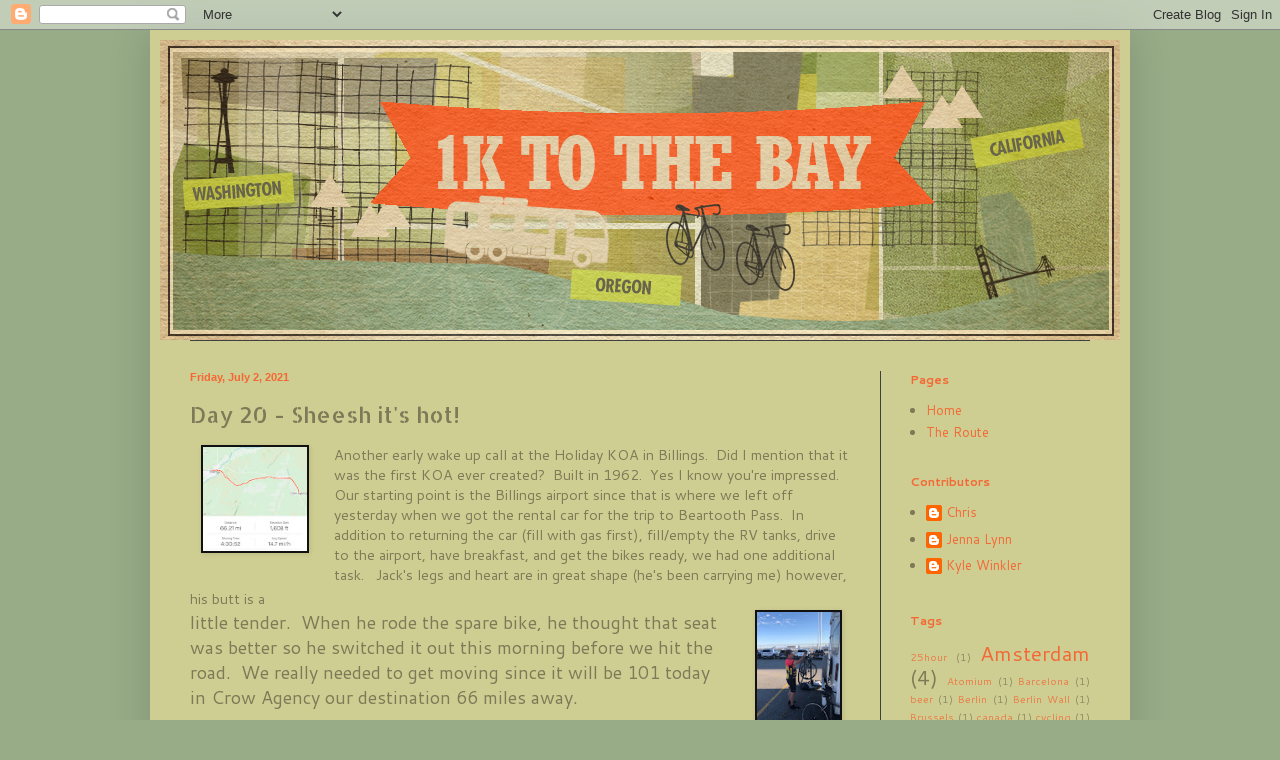

--- FILE ---
content_type: text/html; charset=UTF-8
request_url: http://www.1ktothebay.com/2021/07/day-20-sheesh-its-hot.html
body_size: 16882
content:
<!DOCTYPE html>
<html class='v2' dir='ltr' lang='en'>
<head>
<link href='https://www.blogger.com/static/v1/widgets/335934321-css_bundle_v2.css' rel='stylesheet' type='text/css'/>
<meta content='width=1100' name='viewport'/>
<meta content='text/html; charset=UTF-8' http-equiv='Content-Type'/>
<meta content='blogger' name='generator'/>
<link href='http://www.1ktothebay.com/favicon.ico' rel='icon' type='image/x-icon'/>
<link href='http://www.1ktothebay.com/2021/07/day-20-sheesh-its-hot.html' rel='canonical'/>
<link rel="alternate" type="application/atom+xml" title="1K to the Bay  - Atom" href="http://www.1ktothebay.com/feeds/posts/default" />
<link rel="alternate" type="application/rss+xml" title="1K to the Bay  - RSS" href="http://www.1ktothebay.com/feeds/posts/default?alt=rss" />
<link rel="service.post" type="application/atom+xml" title="1K to the Bay  - Atom" href="https://www.blogger.com/feeds/6543292976449978044/posts/default" />

<link rel="alternate" type="application/atom+xml" title="1K to the Bay  - Atom" href="http://www.1ktothebay.com/feeds/7205415130709711076/comments/default" />
<!--Can't find substitution for tag [blog.ieCssRetrofitLinks]-->
<link href='https://blogger.googleusercontent.com/img/b/R29vZ2xl/AVvXsEhmQkzRz7mM7R-YmLe4JMavC0Sf_YbvB2xxnmfpmT97pzDjktu23kyOxn232FVtb74tnLi5kEflNRtlF3FZYDUpHdKvOV7Nm3zPxts6Q58m-VdKsiUc2G1Q7S42YUkivVOrxyUpio6ctTQ/w126-h126/IMG_E3389.JPG' rel='image_src'/>
<meta content='http://www.1ktothebay.com/2021/07/day-20-sheesh-its-hot.html' property='og:url'/>
<meta content='Day 20 - Sheesh it&#39;s hot!' property='og:title'/>
<meta content='Another early wake up call at the Holiday KOA in Billings.  Did I mention that it was the first KOA ever created?  Built in 1962.  Yes I kno...' property='og:description'/>
<meta content='https://blogger.googleusercontent.com/img/b/R29vZ2xl/AVvXsEhmQkzRz7mM7R-YmLe4JMavC0Sf_YbvB2xxnmfpmT97pzDjktu23kyOxn232FVtb74tnLi5kEflNRtlF3FZYDUpHdKvOV7Nm3zPxts6Q58m-VdKsiUc2G1Q7S42YUkivVOrxyUpio6ctTQ/w1200-h630-p-k-no-nu/IMG_E3389.JPG' property='og:image'/>
<title>1K to the Bay : Day 20 - Sheesh it's hot!</title>
<style type='text/css'>@font-face{font-family:'Allerta Stencil';font-style:normal;font-weight:400;font-display:swap;src:url(//fonts.gstatic.com/s/allertastencil/v24/HTx0L209KT-LmIE9N7OR6eiycOe1_Db29XP-vA.woff2)format('woff2');unicode-range:U+0000-00FF,U+0131,U+0152-0153,U+02BB-02BC,U+02C6,U+02DA,U+02DC,U+0304,U+0308,U+0329,U+2000-206F,U+20AC,U+2122,U+2191,U+2193,U+2212,U+2215,U+FEFF,U+FFFD;}@font-face{font-family:'Cantarell';font-style:normal;font-weight:400;font-display:swap;src:url(//fonts.gstatic.com/s/cantarell/v18/B50NF7ZDq37KMUvlO015gqJrPqySLbYf.woff2)format('woff2');unicode-range:U+0100-02BA,U+02BD-02C5,U+02C7-02CC,U+02CE-02D7,U+02DD-02FF,U+0304,U+0308,U+0329,U+1D00-1DBF,U+1E00-1E9F,U+1EF2-1EFF,U+2020,U+20A0-20AB,U+20AD-20C0,U+2113,U+2C60-2C7F,U+A720-A7FF;}@font-face{font-family:'Cantarell';font-style:normal;font-weight:400;font-display:swap;src:url(//fonts.gstatic.com/s/cantarell/v18/B50NF7ZDq37KMUvlO015jKJrPqySLQ.woff2)format('woff2');unicode-range:U+0000-00FF,U+0131,U+0152-0153,U+02BB-02BC,U+02C6,U+02DA,U+02DC,U+0304,U+0308,U+0329,U+2000-206F,U+20AC,U+2122,U+2191,U+2193,U+2212,U+2215,U+FEFF,U+FFFD;}@font-face{font-family:'Cantarell';font-style:normal;font-weight:700;font-display:swap;src:url(//fonts.gstatic.com/s/cantarell/v18/B50IF7ZDq37KMUvlO01xN4d-HY6fB4wWgEHB.woff2)format('woff2');unicode-range:U+0100-02BA,U+02BD-02C5,U+02C7-02CC,U+02CE-02D7,U+02DD-02FF,U+0304,U+0308,U+0329,U+1D00-1DBF,U+1E00-1E9F,U+1EF2-1EFF,U+2020,U+20A0-20AB,U+20AD-20C0,U+2113,U+2C60-2C7F,U+A720-A7FF;}@font-face{font-family:'Cantarell';font-style:normal;font-weight:700;font-display:swap;src:url(//fonts.gstatic.com/s/cantarell/v18/B50IF7ZDq37KMUvlO01xN4d-E46fB4wWgA.woff2)format('woff2');unicode-range:U+0000-00FF,U+0131,U+0152-0153,U+02BB-02BC,U+02C6,U+02DA,U+02DC,U+0304,U+0308,U+0329,U+2000-206F,U+20AC,U+2122,U+2191,U+2193,U+2212,U+2215,U+FEFF,U+FFFD;}</style>
<style id='page-skin-1' type='text/css'><!--
/*
-----------------------------------------------
Blogger Template Style
Name:     Simple
Designer: Blogger
URL:      www.blogger.com
----------------------------------------------- */
/* Content
----------------------------------------------- */
body {
font: normal normal 13px Cantarell;
color: #7e7957;
background: #98ac88 none repeat scroll top left;
padding: 0 40px 40px 40px;
}
html body .region-inner {
min-width: 0;
max-width: 100%;
width: auto;
}
h2 {
font-size: 22px;
}
a:link {
text-decoration:none;
color: #f46835;
}
a:visited {
text-decoration:none;
color: #829674;
}
a:hover {
text-decoration:underline;
color: #cc6600;
}
.body-fauxcolumn-outer .fauxcolumn-inner {
background: transparent none repeat scroll top left;
_background-image: none;
}
.body-fauxcolumn-outer .cap-top {
position: absolute;
z-index: 1;
height: 400px;
width: 100%;
}
.body-fauxcolumn-outer .cap-top .cap-left {
width: 100%;
background: transparent none repeat-x scroll top left;
_background-image: none;
}
.content-outer {
-moz-box-shadow: 0 0 40px rgba(0, 0, 0, .15);
-webkit-box-shadow: 0 0 5px rgba(0, 0, 0, .15);
-goog-ms-box-shadow: 0 0 10px #333333;
box-shadow: 0 0 40px rgba(0, 0, 0, .15);
margin-bottom: 1px;
}
.content-inner {
padding: 10px 10px;
}
.content-inner {
background-color: #cecd92;
}
/* Header
----------------------------------------------- */
.header-outer {
background: transparent none repeat-x scroll 0 -400px;
_background-image: none;
}
.Header h1 {
font: normal normal 60px Arial, Tahoma, Helvetica, FreeSans, sans-serif;
color: #ffffff;
text-shadow: -1px -1px 1px rgba(0, 0, 0, .2);
}
.Header h1 a {
color: #ffffff;
}
.Header .description {
font-size: 140%;
color: #aaaaaa;
}
.header-inner .Header .titlewrapper {
padding: 22px 30px;
}
.header-inner .Header .descriptionwrapper {
padding: 0 30px;
}
/* Tabs
----------------------------------------------- */
.tabs-inner .section:first-child {
border-top: 1px solid #404040;
}
.tabs-inner .section:first-child ul {
margin-top: -1px;
border-top: 1px solid #404040;
border-left: 0 solid #404040;
border-right: 0 solid #404040;
}
.tabs-inner .widget ul {
background: #222222 none repeat-x scroll 0 -800px;
_background-image: none;
border-bottom: 1px solid #404040;
margin-top: 0;
margin-left: -30px;
margin-right: -30px;
}
.tabs-inner .widget li a {
display: inline-block;
padding: .6em 1em;
font: normal normal 14px Arial, Tahoma, Helvetica, FreeSans, sans-serif;
color: #999999;
border-left: 1px solid #cecd92;
border-right: 0 solid #404040;
}
.tabs-inner .widget li:first-child a {
border-left: none;
}
.tabs-inner .widget li.selected a, .tabs-inner .widget li a:hover {
color: #ffffff;
background-color: #000000;
text-decoration: none;
}
/* Columns
----------------------------------------------- */
.main-outer {
border-top: 0 solid #404040;
}
.fauxcolumn-left-outer .fauxcolumn-inner {
border-right: 1px solid #404040;
}
.fauxcolumn-right-outer .fauxcolumn-inner {
border-left: 1px solid #404040;
}
/* Headings
----------------------------------------------- */
div.widget > h2,
div.widget h2.title {
margin: 0 0 1em 0;
font: normal bold 12px Cantarell;
color: #f46835;
}
/* Widgets
----------------------------------------------- */
.widget .zippy {
color: #7e7957;
text-shadow: 2px 2px 1px rgba(0, 0, 0, .1);
}
.widget .popular-posts ul {
list-style: none;
}
/* Posts
----------------------------------------------- */
h2.date-header {
font: normal bold 11px Arial, Tahoma, Helvetica, FreeSans, sans-serif;
}
.date-header span {
background-color: transparent;
color: #f46835;
padding: inherit;
letter-spacing: inherit;
margin: inherit;
}
.main-inner {
padding-top: 30px;
padding-bottom: 30px;
}
.main-inner .column-center-inner {
padding: 0 15px;
}
.main-inner .column-center-inner .section {
margin: 0 15px;
}
.post {
margin: 0 0 25px 0;
}
h3.post-title, .comments h4 {
font: normal normal 22px Allerta Stencil;
margin: .75em 0 0;
}
.post-body {
font-size: 110%;
line-height: 1.4;
position: relative;
}
.post-body img, .post-body .tr-caption-container, .Profile img, .Image img,
.BlogList .item-thumbnail img {
padding: 0;
background: #111111;
border: 1px solid #111111;
-moz-box-shadow: 1px 1px 5px rgba(0, 0, 0, .1);
-webkit-box-shadow: 1px 1px 5px rgba(0, 0, 0, .1);
box-shadow: 1px 1px 5px rgba(0, 0, 0, .1);
}
.post-body img, .post-body .tr-caption-container {
padding: 1px;
}
.post-body .tr-caption-container {
color: #7e7957;
}
.post-body .tr-caption-container img {
padding: 0;
background: transparent;
border: none;
-moz-box-shadow: 0 0 0 rgba(0, 0, 0, .1);
-webkit-box-shadow: 0 0 0 rgba(0, 0, 0, .1);
box-shadow: 0 0 0 rgba(0, 0, 0, .1);
}
.post-header {
margin: 0 0 1.5em;
line-height: 1.6;
font-size: 90%;
}
.post-footer {
margin: 20px -2px 0;
padding: 5px 10px;
color: #c1c94d;
background-color: #7e7957;
border-bottom: 1px solid #c1c94d;
line-height: 1.6;
font-size: 90%;
}
#comments .comment-author {
padding-top: 1.5em;
border-top: 1px solid #404040;
background-position: 0 1.5em;
}
#comments .comment-author:first-child {
padding-top: 0;
border-top: none;
}
.avatar-image-container {
margin: .2em 0 0;
}
#comments .avatar-image-container img {
border: 1px solid #111111;
}
/* Comments
----------------------------------------------- */
.comments .comments-content .icon.blog-author {
background-repeat: no-repeat;
background-image: url([data-uri]);
}
.comments .comments-content .loadmore a {
border-top: 1px solid #7e7957;
border-bottom: 1px solid #7e7957;
}
.comments .comment-thread.inline-thread {
background-color: #7e7957;
}
.comments .continue {
border-top: 2px solid #7e7957;
}
/* Accents
---------------------------------------------- */
.section-columns td.columns-cell {
border-left: 1px solid #404040;
}
.blog-pager {
background: transparent none no-repeat scroll top center;
}
.blog-pager-older-link, .home-link,
.blog-pager-newer-link {
background-color: #cecd92;
padding: 5px;
}
.footer-outer {
border-top: 0 dashed #bbbbbb;
}
/* Mobile
----------------------------------------------- */
body.mobile  {
background-size: auto;
}
.mobile .body-fauxcolumn-outer {
background: transparent none repeat scroll top left;
}
.mobile .body-fauxcolumn-outer .cap-top {
background-size: 100% auto;
}
.mobile .content-outer {
-webkit-box-shadow: 0 0 3px rgba(0, 0, 0, .15);
box-shadow: 0 0 3px rgba(0, 0, 0, .15);
}
.mobile .tabs-inner .widget ul {
margin-left: 0;
margin-right: 0;
}
.mobile .post {
margin: 0;
}
.mobile .main-inner .column-center-inner .section {
margin: 0;
}
.mobile .date-header span {
padding: 0.1em 10px;
margin: 0 -10px;
}
.mobile h3.post-title {
margin: 0;
}
.mobile .blog-pager {
background: transparent none no-repeat scroll top center;
}
.mobile .footer-outer {
border-top: none;
}
.mobile .main-inner, .mobile .footer-inner {
background-color: #cecd92;
}
.mobile-index-contents {
color: #7e7957;
}
.mobile-link-button {
background-color: #f46835;
}
.mobile-link-button a:link, .mobile-link-button a:visited {
color: #ffffff;
}
.mobile .tabs-inner .section:first-child {
border-top: none;
}
.mobile .tabs-inner .PageList .widget-content {
background-color: #000000;
color: #ffffff;
border-top: 1px solid #404040;
border-bottom: 1px solid #404040;
}
.mobile .tabs-inner .PageList .widget-content .pagelist-arrow {
border-left: 1px solid #404040;
}

--></style>
<style id='template-skin-1' type='text/css'><!--
body {
min-width: 980px;
}
.content-outer, .content-fauxcolumn-outer, .region-inner {
min-width: 980px;
max-width: 980px;
_width: 980px;
}
.main-inner .columns {
padding-left: 0px;
padding-right: 240px;
}
.main-inner .fauxcolumn-center-outer {
left: 0px;
right: 240px;
/* IE6 does not respect left and right together */
_width: expression(this.parentNode.offsetWidth -
parseInt("0px") -
parseInt("240px") + 'px');
}
.main-inner .fauxcolumn-left-outer {
width: 0px;
}
.main-inner .fauxcolumn-right-outer {
width: 240px;
}
.main-inner .column-left-outer {
width: 0px;
right: 100%;
margin-left: -0px;
}
.main-inner .column-right-outer {
width: 240px;
margin-right: -240px;
}
#layout {
min-width: 0;
}
#layout .content-outer {
min-width: 0;
width: 800px;
}
#layout .region-inner {
min-width: 0;
width: auto;
}
body#layout div.add_widget {
padding: 8px;
}
body#layout div.add_widget a {
margin-left: 32px;
}
--></style>
<link href='https://www.blogger.com/dyn-css/authorization.css?targetBlogID=6543292976449978044&amp;zx=0610bce4-ef7a-4c16-a496-13d8edae39b7' media='none' onload='if(media!=&#39;all&#39;)media=&#39;all&#39;' rel='stylesheet'/><noscript><link href='https://www.blogger.com/dyn-css/authorization.css?targetBlogID=6543292976449978044&amp;zx=0610bce4-ef7a-4c16-a496-13d8edae39b7' rel='stylesheet'/></noscript>
<meta name='google-adsense-platform-account' content='ca-host-pub-1556223355139109'/>
<meta name='google-adsense-platform-domain' content='blogspot.com'/>

</head>
<body class='loading variant-dark'>
<div class='navbar section' id='navbar' name='Navbar'><div class='widget Navbar' data-version='1' id='Navbar1'><script type="text/javascript">
    function setAttributeOnload(object, attribute, val) {
      if(window.addEventListener) {
        window.addEventListener('load',
          function(){ object[attribute] = val; }, false);
      } else {
        window.attachEvent('onload', function(){ object[attribute] = val; });
      }
    }
  </script>
<div id="navbar-iframe-container"></div>
<script type="text/javascript" src="https://apis.google.com/js/platform.js"></script>
<script type="text/javascript">
      gapi.load("gapi.iframes:gapi.iframes.style.bubble", function() {
        if (gapi.iframes && gapi.iframes.getContext) {
          gapi.iframes.getContext().openChild({
              url: 'https://www.blogger.com/navbar/6543292976449978044?po\x3d7205415130709711076\x26origin\x3dhttp://www.1ktothebay.com',
              where: document.getElementById("navbar-iframe-container"),
              id: "navbar-iframe"
          });
        }
      });
    </script><script type="text/javascript">
(function() {
var script = document.createElement('script');
script.type = 'text/javascript';
script.src = '//pagead2.googlesyndication.com/pagead/js/google_top_exp.js';
var head = document.getElementsByTagName('head')[0];
if (head) {
head.appendChild(script);
}})();
</script>
</div></div>
<div class='body-fauxcolumns'>
<div class='fauxcolumn-outer body-fauxcolumn-outer'>
<div class='cap-top'>
<div class='cap-left'></div>
<div class='cap-right'></div>
</div>
<div class='fauxborder-left'>
<div class='fauxborder-right'></div>
<div class='fauxcolumn-inner'>
</div>
</div>
<div class='cap-bottom'>
<div class='cap-left'></div>
<div class='cap-right'></div>
</div>
</div>
</div>
<div class='content'>
<div class='content-fauxcolumns'>
<div class='fauxcolumn-outer content-fauxcolumn-outer'>
<div class='cap-top'>
<div class='cap-left'></div>
<div class='cap-right'></div>
</div>
<div class='fauxborder-left'>
<div class='fauxborder-right'></div>
<div class='fauxcolumn-inner'>
</div>
</div>
<div class='cap-bottom'>
<div class='cap-left'></div>
<div class='cap-right'></div>
</div>
</div>
</div>
<div class='content-outer'>
<div class='content-cap-top cap-top'>
<div class='cap-left'></div>
<div class='cap-right'></div>
</div>
<div class='fauxborder-left content-fauxborder-left'>
<div class='fauxborder-right content-fauxborder-right'></div>
<div class='content-inner'>
<header>
<div class='header-outer'>
<div class='header-cap-top cap-top'>
<div class='cap-left'></div>
<div class='cap-right'></div>
</div>
<div class='fauxborder-left header-fauxborder-left'>
<div class='fauxborder-right header-fauxborder-right'></div>
<div class='region-inner header-inner'>
<div class='header section' id='header' name='Header'><div class='widget Header' data-version='1' id='Header1'>
<div id='header-inner'>
<a href='http://www.1ktothebay.com/' style='display: block'>
<img alt='1K to the Bay ' height='300px; ' id='Header1_headerimg' src='https://blogger.googleusercontent.com/img/b/R29vZ2xl/AVvXsEisGf9vEOHTgUB80qoC4L693WSVX0ef8p1LAToiJbkX9w3OFmVLiyT323FGtVPNCRhx73JkKtyRdsXtSL94epAht0g9Oe1Wg9tRNVz2XY8NQqD3Af9buAjQThQwhKP_GvUbnyNA4C3Ole4/s1600/header_v2.png' style='display: block' width='960px; '/>
</a>
</div>
</div></div>
</div>
</div>
<div class='header-cap-bottom cap-bottom'>
<div class='cap-left'></div>
<div class='cap-right'></div>
</div>
</div>
</header>
<div class='tabs-outer'>
<div class='tabs-cap-top cap-top'>
<div class='cap-left'></div>
<div class='cap-right'></div>
</div>
<div class='fauxborder-left tabs-fauxborder-left'>
<div class='fauxborder-right tabs-fauxborder-right'></div>
<div class='region-inner tabs-inner'>
<div class='tabs no-items section' id='crosscol' name='Cross-Column'></div>
<div class='tabs no-items section' id='crosscol-overflow' name='Cross-Column 2'></div>
</div>
</div>
<div class='tabs-cap-bottom cap-bottom'>
<div class='cap-left'></div>
<div class='cap-right'></div>
</div>
</div>
<div class='main-outer'>
<div class='main-cap-top cap-top'>
<div class='cap-left'></div>
<div class='cap-right'></div>
</div>
<div class='fauxborder-left main-fauxborder-left'>
<div class='fauxborder-right main-fauxborder-right'></div>
<div class='region-inner main-inner'>
<div class='columns fauxcolumns'>
<div class='fauxcolumn-outer fauxcolumn-center-outer'>
<div class='cap-top'>
<div class='cap-left'></div>
<div class='cap-right'></div>
</div>
<div class='fauxborder-left'>
<div class='fauxborder-right'></div>
<div class='fauxcolumn-inner'>
</div>
</div>
<div class='cap-bottom'>
<div class='cap-left'></div>
<div class='cap-right'></div>
</div>
</div>
<div class='fauxcolumn-outer fauxcolumn-left-outer'>
<div class='cap-top'>
<div class='cap-left'></div>
<div class='cap-right'></div>
</div>
<div class='fauxborder-left'>
<div class='fauxborder-right'></div>
<div class='fauxcolumn-inner'>
</div>
</div>
<div class='cap-bottom'>
<div class='cap-left'></div>
<div class='cap-right'></div>
</div>
</div>
<div class='fauxcolumn-outer fauxcolumn-right-outer'>
<div class='cap-top'>
<div class='cap-left'></div>
<div class='cap-right'></div>
</div>
<div class='fauxborder-left'>
<div class='fauxborder-right'></div>
<div class='fauxcolumn-inner'>
</div>
</div>
<div class='cap-bottom'>
<div class='cap-left'></div>
<div class='cap-right'></div>
</div>
</div>
<!-- corrects IE6 width calculation -->
<div class='columns-inner'>
<div class='column-center-outer'>
<div class='column-center-inner'>
<div class='main section' id='main' name='Main'><div class='widget Blog' data-version='1' id='Blog1'>
<div class='blog-posts hfeed'>

          <div class="date-outer">
        
<h2 class='date-header'><span>Friday, July 2, 2021</span></h2>

          <div class="date-posts">
        
<div class='post-outer'>
<div class='post hentry uncustomized-post-template' itemprop='blogPost' itemscope='itemscope' itemtype='http://schema.org/BlogPosting'>
<meta content='https://blogger.googleusercontent.com/img/b/R29vZ2xl/AVvXsEhmQkzRz7mM7R-YmLe4JMavC0Sf_YbvB2xxnmfpmT97pzDjktu23kyOxn232FVtb74tnLi5kEflNRtlF3FZYDUpHdKvOV7Nm3zPxts6Q58m-VdKsiUc2G1Q7S42YUkivVOrxyUpio6ctTQ/w126-h126/IMG_E3389.JPG' itemprop='image_url'/>
<meta content='6543292976449978044' itemprop='blogId'/>
<meta content='7205415130709711076' itemprop='postId'/>
<a name='7205415130709711076'></a>
<h3 class='post-title entry-title' itemprop='name'>
Day 20 - Sheesh it's hot!
</h3>
<div class='post-header'>
<div class='post-header-line-1'></div>
</div>
<div class='post-body entry-content' id='post-body-7205415130709711076' itemprop='description articleBody'>
<p></p><p class="MsoNormal"><span style="color: black; font-size: 13.5pt; line-height: 107%;"></span></p><div class="separator" style="clear: both; text-align: center;"><a href="https://blogger.googleusercontent.com/img/b/R29vZ2xl/AVvXsEhmQkzRz7mM7R-YmLe4JMavC0Sf_YbvB2xxnmfpmT97pzDjktu23kyOxn232FVtb74tnLi5kEflNRtlF3FZYDUpHdKvOV7Nm3zPxts6Q58m-VdKsiUc2G1Q7S42YUkivVOrxyUpio6ctTQ/s750/IMG_E3389.JPG" imageanchor="1" style="clear: left; float: left; margin-bottom: 1em; margin-right: 1em;"><img border="0" data-original-height="749" data-original-width="750" height="126" src="https://blogger.googleusercontent.com/img/b/R29vZ2xl/AVvXsEhmQkzRz7mM7R-YmLe4JMavC0Sf_YbvB2xxnmfpmT97pzDjktu23kyOxn232FVtb74tnLi5kEflNRtlF3FZYDUpHdKvOV7Nm3zPxts6Q58m-VdKsiUc2G1Q7S42YUkivVOrxyUpio6ctTQ/w126-h126/IMG_E3389.JPG" style="max-height: 80%; max-width: 80%; height: auto; width: auto;" width="126"></a></div>Another
early wake up call at the Holiday KOA in Billings.&nbsp; Did I mention that it
was the first KOA ever created?&nbsp; Built in 1962.&nbsp; Yes I know you're
impressed.&nbsp; Our starting point is the Billings airport since that is where
we left off yesterday when we got the rental car for the trip to Beartooth Pass.&nbsp;
In addition to returning the car (fill with gas first), fill/empty the RV
tanks, drive to the airport, have breakfast, and get the bikes ready, we had
one additional task.&nbsp; &nbsp;Jack's legs and heart are in great shape (he's
been carrying me) however, his butt is a <span style="font-size: 13.5pt;"><div class="separator" style="clear: both; text-align: center;"><a href="https://blogger.googleusercontent.com/img/b/R29vZ2xl/AVvXsEgf_kHomcKD_OIkyB-VRQML5TlD80NvClmITQLcsmayPT2dMfTFueKi-WSDPqxHdf_gN9_tryR9zRBzFUp1KCNLItSRnJwEbqQoClPPu9OZy6kuN0QRncaHcOz9BBQgAKoMDJVn-iyNMqs/s2048/IMG_3355.JPG" imageanchor="1" style="clear: right; float: right; margin-bottom: 1em; margin-left: 1em;"><img border="0" data-original-height="2048" data-original-width="1536" height="132" src="https://blogger.googleusercontent.com/img/b/R29vZ2xl/AVvXsEgf_kHomcKD_OIkyB-VRQML5TlD80NvClmITQLcsmayPT2dMfTFueKi-WSDPqxHdf_gN9_tryR9zRBzFUp1KCNLItSRnJwEbqQoClPPu9OZy6kuN0QRncaHcOz9BBQgAKoMDJVn-iyNMqs/w100-h132/IMG_3355.JPG" style="max-height: 80%; max-width: 80%; height: auto; width: auto;" width="100"></a></div>little tender.&nbsp; When he rode the
spare bike, he thought that seat was better so he switched it out this morning
before we hit the road.&nbsp; We really needed to get moving since it will be 101
today in Crow Agency our destination 66 miles away.</span><span style="font-size: 13.5pt;">&nbsp;</span><p></p>

<p class="MsoNormal"><span style="color: black; font-size: 13.5pt; line-height: 107%;">Since
I had not been lost in close to a week, I of course, had some trouble getting
out of Billings</span>.<span style="mso-spacerun: yes;">&nbsp; </span>Jack got to see firsthand
my struggles with Siri.<span style="mso-spacerun: yes;">&nbsp; </span>Turn left, in
100 feet make a U Turn.<span style="mso-spacerun: yes;">&nbsp; </span>Once we hit HWY 87
it was a fantastic ride.<span style="mso-spacerun: yes;">&nbsp; </span>Peaceful,
little traffic (we road side by side) and beautiful.<span style="mso-spacerun: yes;">&nbsp; </span>The last couple days have been filled with
high traffic roads with rumble strips that about knock you over when the 18
wheelers cross them.<span style="mso-spacerun: yes;">&nbsp; </span><o:p></o:p></p><p class="MsoNormal"></p><div class="separator" style="clear: both; text-align: center;"><a href="https://blogger.googleusercontent.com/img/b/R29vZ2xl/AVvXsEjUeXwNiEBngXtUviwc6aWSIDSs349gu8UVEmusFWXHo6OTEFV18t0TzZ6Zk3XB4loRzigdcgKDgzg_eL4oTtv4BgcX6XeNduk42XgKClOaIEp6fJ5ARQNtEm7uxxg1GrGB6oPu925T9k4/s1052/Scenic.JPG" imageanchor="1" style="margin-left: 1em; margin-right: 1em;"><img border="0" data-original-height="236" data-original-width="1052" height="144" src="https://blogger.googleusercontent.com/img/b/R29vZ2xl/AVvXsEjUeXwNiEBngXtUviwc6aWSIDSs349gu8UVEmusFWXHo6OTEFV18t0TzZ6Zk3XB4loRzigdcgKDgzg_eL4oTtv4BgcX6XeNduk42XgKClOaIEp6fJ5ARQNtEm7uxxg1GrGB6oPu925T9k4/w640-h144/Scenic.JPG" style="max-height: 80%; max-width: 80%; height: auto; width: auto;" width="640"></a></div><span style="font-size: 13.5pt;">Since
we were heading out into the unpopulated vastness of southeast Montana and South Dakota (feels weird writing that), Cheryl
wanted to resupply so we agreed to meet a little later than normal on HWY
87.</span><span style="font-size: 13.5pt;">&nbsp; </span><span style="font-size: 13.5pt;"><div class="separator" style="clear: both; text-align: center;"><a href="https://blogger.googleusercontent.com/img/b/R29vZ2xl/AVvXsEjqFUslRJ40gukK2456C_HNKB5EPGjz-JXM55MTw4jHc9akowNYpVCCF-7Q6EfySxCaXHrpkTccJ3uHDB1oiuM_-bVJloBA2k-c8Z3ahGJMDI1pk72wMcPrdvVyf5Sw0UgZhhwGA8ba70U/s2048/IMG_3370.JPG" imageanchor="1" style="clear: left; float: left; margin-bottom: 1em; margin-right: 1em;"><img border="0" data-original-height="1539" data-original-width="2048" height="150" src="https://blogger.googleusercontent.com/img/b/R29vZ2xl/AVvXsEjqFUslRJ40gukK2456C_HNKB5EPGjz-JXM55MTw4jHc9akowNYpVCCF-7Q6EfySxCaXHrpkTccJ3uHDB1oiuM_-bVJloBA2k-c8Z3ahGJMDI1pk72wMcPrdvVyf5Sw0UgZhhwGA8ba70U/w200-h150/IMG_3370.JPG" style="max-height: 80%; max-width: 80%; height: auto; width: auto;" width="200"></a></div>We got our wires crossed and before
you know it Jack and I have ridden over 3 hours and 46 miles without a
break.</span><span style="font-size: 13.5pt;">&nbsp; </span><span style="font-size: 13.5pt;">Once we finally met up with
Cheryl we were 20 miles outside Crow Agency and it was already 93 degrees.</span><span style="font-size: 13.5pt;">&nbsp; </span><span style="font-size: 13.5pt;">The wind decided to really kick up and before
you knew it, we were riding in a sauna with 15 mph hot air being blown directly
in our faces.</span><span style="font-size: 13.5pt;">&nbsp; </span><span style="font-size: 13.5pt;">Hot air, hot headwind, even
hot Gatorade (hot Gatorade sucks big time!)</span><span style="font-size: 13.5pt;">&nbsp;&nbsp;</span><span style="font-size: 13.5pt;">Surprisingly, Jack&#8217;s impenetrable
metal showed signs of cracking (mine had already disintegrated).</span><span style="font-size: 13.5pt;">&nbsp; </span><span style="font-size: 13.5pt;">It was brutal.</span><span style="font-size: 13.5pt;">&nbsp; </span><span style="font-size: 13.5pt;">When we finally met up with Cheryl in Crow
Agency it was 97 degrees! </span><span style="font-size: 13.5pt;">&nbsp;</span><span style="font-size: 13.5pt;">The rain in
the Gorge was looking pretty good as we labored across the finish line.</span><p></p>

<p class="MsoNormal"><span style="color: black; font-size: 13.5pt; line-height: 107%;"></span></p><div class="separator" style="clear: both; text-align: center;"><a href="https://blogger.googleusercontent.com/img/b/R29vZ2xl/AVvXsEjTLSYcDm8g3NTYi-UUgVQyTxreFs01DNSiFJh9-Phbt5y-04GowkavdXJ67Rr6YoQwWEgUY9klCvFuBtufdg9vIztZgkqdW-BhSb23jI0FH6XEAnLa9a2Sow3LQPw9C7EiZhQyXb4I1r4/s2048/IMG_3375.JPG" imageanchor="1" style="clear: right; float: right; margin-bottom: 1em; margin-left: 1em;"><img border="0" data-original-height="2048" data-original-width="1536" height="160" src="https://blogger.googleusercontent.com/img/b/R29vZ2xl/AVvXsEjTLSYcDm8g3NTYi-UUgVQyTxreFs01DNSiFJh9-Phbt5y-04GowkavdXJ67Rr6YoQwWEgUY9klCvFuBtufdg9vIztZgkqdW-BhSb23jI0FH6XEAnLa9a2Sow3LQPw9C7EiZhQyXb4I1r4/w120-h160/IMG_3375.JPG" style="max-height: 80%; max-width: 80%; height: auto; width: auto;" width="120"></a></div>We
were very close to the site of the Little Bighorn Battlefield National Monument,
so we decided to visit that prior to setting up camp.<span style="mso-spacerun: yes;">&nbsp; </span>But before that, Jack and I had to cool down
and eat so we went to the Custer Battlefield Trading Post and Café.<span style="mso-spacerun: yes;">&nbsp; </span>In case you didn&#8217;t know, their Crow Indian Taco
on fry bread was featured in the July 2017 Oprah Magazine(impressive I know!)<span style="mso-spacerun: yes;">&nbsp; </span>Not to nitpick, but I think it's actually more of a
tostada but it was very tasty.<span style="mso-spacerun: yes;">&nbsp; </span><o:p></o:p><p></p>

<p class="MsoNormal"><span style="color: black; font-size: 13.5pt; line-height: 107%;">By
the time we hit the Little Bighorn Battlefield National Monument it was 101
degrees so we didn't stay as long as we would have liked.<span style="mso-spacerun: yes;">&nbsp; </span><span style="mso-spacerun: yes;">&nbsp;</span>It was very interesting and standing on the actual
ground where it took place was pretty impactful. <o:p></o:p></span></p>

<p class="MsoNormal"><span style="color: black; font-size: 13.5pt; line-height: 107%;"></span></p><div class="separator" style="clear: both; text-align: center;"><a href="https://blogger.googleusercontent.com/img/b/R29vZ2xl/AVvXsEg1eZH3-FM8G2ouP9Lbc2afSdAGW95k6DdVKFpZIRzIXHYEOfhLFtSSLCw3PXbyQRMW-rzRtQNUtASYmjpEV4P-BFGckc8Xqy5xGVA6u8J6-kWnJAt5J2VFQx2QevZboLNJ1bNBJguk_pI/s2048/IMG_3386.JPG" imageanchor="1" style="clear: left; float: left; margin-bottom: 1em; margin-right: 1em;"><img border="0" data-original-height="1539" data-original-width="2048" height="111" src="https://blogger.googleusercontent.com/img/b/R29vZ2xl/AVvXsEg1eZH3-FM8G2ouP9Lbc2afSdAGW95k6DdVKFpZIRzIXHYEOfhLFtSSLCw3PXbyQRMW-rzRtQNUtASYmjpEV4P-BFGckc8Xqy5xGVA6u8J6-kWnJAt5J2VFQx2QevZboLNJ1bNBJguk_pI/w147-h111/IMG_3386.JPG" style="max-height: 80%; max-width: 80%; height: auto; width: auto;" width="147"></a></div>We
set up camp at a nice RV park call the 7<sup>th</sup> Ranch RV Camp and drank literally
a gallon of liquid, ate some tacos and had a cool shower.&nbsp; Ahhh heaven.&nbsp; We then took a hike around the RV park to the top of a ridge and a beautiful view of the area.&nbsp; Do not ask me why I just didn't collapse in the RV but it was fun to get out and talk to Steve our camp host and apprecaite the area&nbsp;&nbsp;<o:p></o:p><p></p>Tomorrow is another 64 miles to Ashland MT.&nbsp; It's supposed to be 102 there tomorrow.&nbsp; Yum, more hot Gatorade.<p></p><p></p><div class="separator" style="clear: both; text-align: center;"><a href="https://blogger.googleusercontent.com/img/b/R29vZ2xl/AVvXsEj_3ntpJAz3ZcTReGoLO1j6pY-8dFnFNjgGo9OerNoWGPt1xUGKccqyuoBtNKWI4St7rxIdTO6GsYha4-Qpn9H3JOKmu_6tcHNNfvLd1TrRUM59jQHC2IfXQWnNno3kDqAhO_zqcGLIQz8/s2048/IMG_3388.JPG" imageanchor="1" style="clear: left; float: left; margin-bottom: 1em; margin-right: 1em;"><img border="0" data-original-height="2048" data-original-width="1539" height="123" src="https://blogger.googleusercontent.com/img/b/R29vZ2xl/AVvXsEj_3ntpJAz3ZcTReGoLO1j6pY-8dFnFNjgGo9OerNoWGPt1xUGKccqyuoBtNKWI4St7rxIdTO6GsYha4-Qpn9H3JOKmu_6tcHNNfvLd1TrRUM59jQHC2IfXQWnNno3kDqAhO_zqcGLIQz8/w92-h123/IMG_3388.JPG" style="max-height: 80%; max-width: 80%; height: auto; width: auto;" width="92"></a></div><br>Until then...<p></p>
<div style='clear: both;'></div>
</div>
<div class='post-footer'>
<div class='post-footer-line post-footer-line-1'>
<span class='post-author vcard'>
Posted by
<span class='fn' itemprop='author' itemscope='itemscope' itemtype='http://schema.org/Person'>
<meta content='https://www.blogger.com/profile/06703071414923453724' itemprop='url'/>
<a class='g-profile' href='https://www.blogger.com/profile/06703071414923453724' rel='author' title='author profile'>
<span itemprop='name'>Chris</span>
</a>
</span>
</span>
<span class='post-timestamp'>
at
<meta content='http://www.1ktothebay.com/2021/07/day-20-sheesh-its-hot.html' itemprop='url'/>
<a class='timestamp-link' href='http://www.1ktothebay.com/2021/07/day-20-sheesh-its-hot.html' rel='bookmark' title='permanent link'><abbr class='published' itemprop='datePublished' title='2021-07-02T14:33:00-07:00'>2:33&#8239;PM</abbr></a>
</span>
<span class='post-comment-link'>
</span>
<span class='post-icons'>
<span class='item-control blog-admin pid-1902774715'>
<a href='https://www.blogger.com/post-edit.g?blogID=6543292976449978044&postID=7205415130709711076&from=pencil' title='Edit Post'>
<img alt='' class='icon-action' height='18' src='https://resources.blogblog.com/img/icon18_edit_allbkg.gif' width='18'/>
</a>
</span>
</span>
<div class='post-share-buttons goog-inline-block'>
<a class='goog-inline-block share-button sb-email' href='https://www.blogger.com/share-post.g?blogID=6543292976449978044&postID=7205415130709711076&target=email' target='_blank' title='Email This'><span class='share-button-link-text'>Email This</span></a><a class='goog-inline-block share-button sb-blog' href='https://www.blogger.com/share-post.g?blogID=6543292976449978044&postID=7205415130709711076&target=blog' onclick='window.open(this.href, "_blank", "height=270,width=475"); return false;' target='_blank' title='BlogThis!'><span class='share-button-link-text'>BlogThis!</span></a><a class='goog-inline-block share-button sb-twitter' href='https://www.blogger.com/share-post.g?blogID=6543292976449978044&postID=7205415130709711076&target=twitter' target='_blank' title='Share to X'><span class='share-button-link-text'>Share to X</span></a><a class='goog-inline-block share-button sb-facebook' href='https://www.blogger.com/share-post.g?blogID=6543292976449978044&postID=7205415130709711076&target=facebook' onclick='window.open(this.href, "_blank", "height=430,width=640"); return false;' target='_blank' title='Share to Facebook'><span class='share-button-link-text'>Share to Facebook</span></a><a class='goog-inline-block share-button sb-pinterest' href='https://www.blogger.com/share-post.g?blogID=6543292976449978044&postID=7205415130709711076&target=pinterest' target='_blank' title='Share to Pinterest'><span class='share-button-link-text'>Share to Pinterest</span></a>
</div>
</div>
<div class='post-footer-line post-footer-line-2'>
<span class='post-labels'>
</span>
</div>
<div class='post-footer-line post-footer-line-3'>
<span class='post-location'>
</span>
</div>
</div>
</div>
<div class='comments' id='comments'>
<a name='comments'></a>
<h4>1 comment:</h4>
<div class='comments-content'>
<script async='async' src='' type='text/javascript'></script>
<script type='text/javascript'>
    (function() {
      var items = null;
      var msgs = null;
      var config = {};

// <![CDATA[
      var cursor = null;
      if (items && items.length > 0) {
        cursor = parseInt(items[items.length - 1].timestamp) + 1;
      }

      var bodyFromEntry = function(entry) {
        var text = (entry &&
                    ((entry.content && entry.content.$t) ||
                     (entry.summary && entry.summary.$t))) ||
            '';
        if (entry && entry.gd$extendedProperty) {
          for (var k in entry.gd$extendedProperty) {
            if (entry.gd$extendedProperty[k].name == 'blogger.contentRemoved') {
              return '<span class="deleted-comment">' + text + '</span>';
            }
          }
        }
        return text;
      }

      var parse = function(data) {
        cursor = null;
        var comments = [];
        if (data && data.feed && data.feed.entry) {
          for (var i = 0, entry; entry = data.feed.entry[i]; i++) {
            var comment = {};
            // comment ID, parsed out of the original id format
            var id = /blog-(\d+).post-(\d+)/.exec(entry.id.$t);
            comment.id = id ? id[2] : null;
            comment.body = bodyFromEntry(entry);
            comment.timestamp = Date.parse(entry.published.$t) + '';
            if (entry.author && entry.author.constructor === Array) {
              var auth = entry.author[0];
              if (auth) {
                comment.author = {
                  name: (auth.name ? auth.name.$t : undefined),
                  profileUrl: (auth.uri ? auth.uri.$t : undefined),
                  avatarUrl: (auth.gd$image ? auth.gd$image.src : undefined)
                };
              }
            }
            if (entry.link) {
              if (entry.link[2]) {
                comment.link = comment.permalink = entry.link[2].href;
              }
              if (entry.link[3]) {
                var pid = /.*comments\/default\/(\d+)\?.*/.exec(entry.link[3].href);
                if (pid && pid[1]) {
                  comment.parentId = pid[1];
                }
              }
            }
            comment.deleteclass = 'item-control blog-admin';
            if (entry.gd$extendedProperty) {
              for (var k in entry.gd$extendedProperty) {
                if (entry.gd$extendedProperty[k].name == 'blogger.itemClass') {
                  comment.deleteclass += ' ' + entry.gd$extendedProperty[k].value;
                } else if (entry.gd$extendedProperty[k].name == 'blogger.displayTime') {
                  comment.displayTime = entry.gd$extendedProperty[k].value;
                }
              }
            }
            comments.push(comment);
          }
        }
        return comments;
      };

      var paginator = function(callback) {
        if (hasMore()) {
          var url = config.feed + '?alt=json&v=2&orderby=published&reverse=false&max-results=50';
          if (cursor) {
            url += '&published-min=' + new Date(cursor).toISOString();
          }
          window.bloggercomments = function(data) {
            var parsed = parse(data);
            cursor = parsed.length < 50 ? null
                : parseInt(parsed[parsed.length - 1].timestamp) + 1
            callback(parsed);
            window.bloggercomments = null;
          }
          url += '&callback=bloggercomments';
          var script = document.createElement('script');
          script.type = 'text/javascript';
          script.src = url;
          document.getElementsByTagName('head')[0].appendChild(script);
        }
      };
      var hasMore = function() {
        return !!cursor;
      };
      var getMeta = function(key, comment) {
        if ('iswriter' == key) {
          var matches = !!comment.author
              && comment.author.name == config.authorName
              && comment.author.profileUrl == config.authorUrl;
          return matches ? 'true' : '';
        } else if ('deletelink' == key) {
          return config.baseUri + '/comment/delete/'
               + config.blogId + '/' + comment.id;
        } else if ('deleteclass' == key) {
          return comment.deleteclass;
        }
        return '';
      };

      var replybox = null;
      var replyUrlParts = null;
      var replyParent = undefined;

      var onReply = function(commentId, domId) {
        if (replybox == null) {
          // lazily cache replybox, and adjust to suit this style:
          replybox = document.getElementById('comment-editor');
          if (replybox != null) {
            replybox.height = '250px';
            replybox.style.display = 'block';
            replyUrlParts = replybox.src.split('#');
          }
        }
        if (replybox && (commentId !== replyParent)) {
          replybox.src = '';
          document.getElementById(domId).insertBefore(replybox, null);
          replybox.src = replyUrlParts[0]
              + (commentId ? '&parentID=' + commentId : '')
              + '#' + replyUrlParts[1];
          replyParent = commentId;
        }
      };

      var hash = (window.location.hash || '#').substring(1);
      var startThread, targetComment;
      if (/^comment-form_/.test(hash)) {
        startThread = hash.substring('comment-form_'.length);
      } else if (/^c[0-9]+$/.test(hash)) {
        targetComment = hash.substring(1);
      }

      // Configure commenting API:
      var configJso = {
        'maxDepth': config.maxThreadDepth
      };
      var provider = {
        'id': config.postId,
        'data': items,
        'loadNext': paginator,
        'hasMore': hasMore,
        'getMeta': getMeta,
        'onReply': onReply,
        'rendered': true,
        'initComment': targetComment,
        'initReplyThread': startThread,
        'config': configJso,
        'messages': msgs
      };

      var render = function() {
        if (window.goog && window.goog.comments) {
          var holder = document.getElementById('comment-holder');
          window.goog.comments.render(holder, provider);
        }
      };

      // render now, or queue to render when library loads:
      if (window.goog && window.goog.comments) {
        render();
      } else {
        window.goog = window.goog || {};
        window.goog.comments = window.goog.comments || {};
        window.goog.comments.loadQueue = window.goog.comments.loadQueue || [];
        window.goog.comments.loadQueue.push(render);
      }
    })();
// ]]>
  </script>
<div id='comment-holder'>
<div class="comment-thread toplevel-thread"><ol id="top-ra"><li class="comment" id="c7046711501497554193"><div class="avatar-image-container"><img src="//www.blogger.com/img/blogger_logo_round_35.png" alt=""/></div><div class="comment-block"><div class="comment-header"><cite class="user"><a href="https://www.blogger.com/profile/02321582068913057385" rel="nofollow">JohnVB</a></cite><span class="icon user "></span><span class="datetime secondary-text"><a rel="nofollow" href="http://www.1ktothebay.com/2021/07/day-20-sheesh-its-hot.html?showComment=1626969400322#c7046711501497554193">July 22, 2021 at 8:56&#8239;AM</a></span></div><p class="comment-content">I can&#39;t imagine riding in that heat.  You are amazing.</p><span class="comment-actions secondary-text"><a class="comment-reply" target="_self" data-comment-id="7046711501497554193">Reply</a><span class="item-control blog-admin blog-admin pid-1253159536"><a target="_self" href="https://www.blogger.com/comment/delete/6543292976449978044/7046711501497554193">Delete</a></span></span></div><div class="comment-replies"><div id="c7046711501497554193-rt" class="comment-thread inline-thread hidden"><span class="thread-toggle thread-expanded"><span class="thread-arrow"></span><span class="thread-count"><a target="_self">Replies</a></span></span><ol id="c7046711501497554193-ra" class="thread-chrome thread-expanded"><div></div><div id="c7046711501497554193-continue" class="continue"><a class="comment-reply" target="_self" data-comment-id="7046711501497554193">Reply</a></div></ol></div></div><div class="comment-replybox-single" id="c7046711501497554193-ce"></div></li></ol><div id="top-continue" class="continue"><a class="comment-reply" target="_self">Add comment</a></div><div class="comment-replybox-thread" id="top-ce"></div><div class="loadmore hidden" data-post-id="7205415130709711076"><a target="_self">Load more...</a></div></div>
</div>
</div>
<p class='comment-footer'>
<div class='comment-form'>
<a name='comment-form'></a>
<p>
</p>
<a href='https://www.blogger.com/comment/frame/6543292976449978044?po=7205415130709711076&hl=en&saa=85391&origin=http://www.1ktothebay.com' id='comment-editor-src'></a>
<iframe allowtransparency='true' class='blogger-iframe-colorize blogger-comment-from-post' frameborder='0' height='410px' id='comment-editor' name='comment-editor' src='' width='100%'></iframe>
<script src='https://www.blogger.com/static/v1/jsbin/1345082660-comment_from_post_iframe.js' type='text/javascript'></script>
<script type='text/javascript'>
      BLOG_CMT_createIframe('https://www.blogger.com/rpc_relay.html');
    </script>
</div>
</p>
<div id='backlinks-container'>
<div id='Blog1_backlinks-container'>
</div>
</div>
</div>
</div>

        </div></div>
      
</div>
<div class='blog-pager' id='blog-pager'>
<span id='blog-pager-newer-link'>
<a class='blog-pager-newer-link' href='http://www.1ktothebay.com/2021/07/day-21-according-to-hoyle.html' id='Blog1_blog-pager-newer-link' title='Newer Post'>Newer Post</a>
</span>
<span id='blog-pager-older-link'>
<a class='blog-pager-older-link' href='http://www.1ktothebay.com/2021/06/day-19-beartooth-pass.html' id='Blog1_blog-pager-older-link' title='Older Post'>Older Post</a>
</span>
<a class='home-link' href='http://www.1ktothebay.com/'>Home</a>
</div>
<div class='clear'></div>
<div class='post-feeds'>
<div class='feed-links'>
Subscribe to:
<a class='feed-link' href='http://www.1ktothebay.com/feeds/7205415130709711076/comments/default' target='_blank' type='application/atom+xml'>Post Comments (Atom)</a>
</div>
</div>
</div></div>
</div>
</div>
<div class='column-left-outer'>
<div class='column-left-inner'>
<aside>
</aside>
</div>
</div>
<div class='column-right-outer'>
<div class='column-right-inner'>
<aside>
<div class='sidebar section' id='sidebar-right-1'><div class='widget PageList' data-version='1' id='PageList1'>
<h2>Pages</h2>
<div class='widget-content'>
<ul>
<li>
<a href='http://www.1ktothebay.com/'>Home</a>
</li>
<li>
<a href='http://www.1ktothebay.com/p/route.html'>The Route</a>
</li>
</ul>
<div class='clear'></div>
</div>
</div><div class='widget Profile' data-version='1' id='Profile1'>
<h2>Contributors</h2>
<div class='widget-content'>
<ul>
<li><a class='profile-name-link g-profile' href='https://www.blogger.com/profile/06703071414923453724' style='background-image: url(//www.blogger.com/img/logo-16.png);'>Chris</a></li>
<li><a class='profile-name-link g-profile' href='https://www.blogger.com/profile/03967728366911435434' style='background-image: url(//www.blogger.com/img/logo-16.png);'>Jenna Lynn</a></li>
<li><a class='profile-name-link g-profile' href='https://www.blogger.com/profile/07710846790649729065' style='background-image: url(//www.blogger.com/img/logo-16.png);'>Kyle Winkler</a></li>
</ul>
<div class='clear'></div>
</div>
</div><div class='widget Label' data-version='1' id='Label1'>
<h2>Tags</h2>
<div class='widget-content cloud-label-widget-content'>
<span class='label-size label-size-1'>
<a dir='ltr' href='http://www.1ktothebay.com/search/label/25hour'>25hour</a>
<span class='label-count' dir='ltr'>(1)</span>
</span>
<span class='label-size label-size-5'>
<a dir='ltr' href='http://www.1ktothebay.com/search/label/Amsterdam'>Amsterdam</a>
<span class='label-count' dir='ltr'>(4)</span>
</span>
<span class='label-size label-size-1'>
<a dir='ltr' href='http://www.1ktothebay.com/search/label/Atomium'>Atomium</a>
<span class='label-count' dir='ltr'>(1)</span>
</span>
<span class='label-size label-size-1'>
<a dir='ltr' href='http://www.1ktothebay.com/search/label/Barcelona'>Barcelona</a>
<span class='label-count' dir='ltr'>(1)</span>
</span>
<span class='label-size label-size-1'>
<a dir='ltr' href='http://www.1ktothebay.com/search/label/beer'>beer</a>
<span class='label-count' dir='ltr'>(1)</span>
</span>
<span class='label-size label-size-1'>
<a dir='ltr' href='http://www.1ktothebay.com/search/label/Berlin'>Berlin</a>
<span class='label-count' dir='ltr'>(1)</span>
</span>
<span class='label-size label-size-1'>
<a dir='ltr' href='http://www.1ktothebay.com/search/label/Berlin%20Wall'>Berlin Wall</a>
<span class='label-count' dir='ltr'>(1)</span>
</span>
<span class='label-size label-size-1'>
<a dir='ltr' href='http://www.1ktothebay.com/search/label/Brussels'>Brussels</a>
<span class='label-count' dir='ltr'>(1)</span>
</span>
<span class='label-size label-size-1'>
<a dir='ltr' href='http://www.1ktothebay.com/search/label/canada'>canada</a>
<span class='label-count' dir='ltr'>(1)</span>
</span>
<span class='label-size label-size-1'>
<a dir='ltr' href='http://www.1ktothebay.com/search/label/cycling'>cycling</a>
<span class='label-count' dir='ltr'>(1)</span>
</span>
<span class='label-size label-size-1'>
<a dir='ltr' href='http://www.1ktothebay.com/search/label/expat'>expat</a>
<span class='label-count' dir='ltr'>(1)</span>
</span>
<span class='label-size label-size-1'>
<a dir='ltr' href='http://www.1ktothebay.com/search/label/Hall%20and%20Oates'>Hall and Oates</a>
<span class='label-count' dir='ltr'>(1)</span>
</span>
<span class='label-size label-size-1'>
<a dir='ltr' href='http://www.1ktothebay.com/search/label/HKU'>HKU</a>
<span class='label-count' dir='ltr'>(1)</span>
</span>
<span class='label-size label-size-1'>
<a dir='ltr' href='http://www.1ktothebay.com/search/label/Kasteel%20De%20Haar'>Kasteel De Haar</a>
<span class='label-count' dir='ltr'>(1)</span>
</span>
<span class='label-size label-size-1'>
<a dir='ltr' href='http://www.1ktothebay.com/search/label/Laakdal'>Laakdal</a>
<span class='label-count' dir='ltr'>(1)</span>
</span>
<span class='label-size label-size-1'>
<a dir='ltr' href='http://www.1ktothebay.com/search/label/Lage%20Vuursche'>Lage Vuursche</a>
<span class='label-count' dir='ltr'>(1)</span>
</span>
<span class='label-size label-size-3'>
<a dir='ltr' href='http://www.1ktothebay.com/search/label/London'>London</a>
<span class='label-count' dir='ltr'>(2)</span>
</span>
<span class='label-size label-size-1'>
<a dir='ltr' href='http://www.1ktothebay.com/search/label/Malt%20Vault'>Malt Vault</a>
<span class='label-count' dir='ltr'>(1)</span>
</span>
<span class='label-size label-size-1'>
<a dir='ltr' href='http://www.1ktothebay.com/search/label/Nata%20Lisboa'>Nata Lisboa</a>
<span class='label-count' dir='ltr'>(1)</span>
</span>
<span class='label-size label-size-3'>
<a dir='ltr' href='http://www.1ktothebay.com/search/label/Sanju'>Sanju</a>
<span class='label-count' dir='ltr'>(2)</span>
</span>
<span class='label-size label-size-1'>
<a dir='ltr' href='http://www.1ktothebay.com/search/label/The%20Dom%20Tower'>The Dom Tower</a>
<span class='label-count' dir='ltr'>(1)</span>
</span>
<span class='label-size label-size-3'>
<a dir='ltr' href='http://www.1ktothebay.com/search/label/training'>training</a>
<span class='label-count' dir='ltr'>(2)</span>
</span>
<span class='label-size label-size-5'>
<a dir='ltr' href='http://www.1ktothebay.com/search/label/Utrecht'>Utrecht</a>
<span class='label-count' dir='ltr'>(4)</span>
</span>
<span class='label-size label-size-1'>
<a dir='ltr' href='http://www.1ktothebay.com/search/label/Valkenburg'>Valkenburg</a>
<span class='label-count' dir='ltr'>(1)</span>
</span>
<span class='label-size label-size-1'>
<a dir='ltr' href='http://www.1ktothebay.com/search/label/Vondelpark'>Vondelpark</a>
<span class='label-count' dir='ltr'>(1)</span>
</span>
<span class='label-size label-size-1'>
<a dir='ltr' href='http://www.1ktothebay.com/search/label/Vuursche%20Boer%20Pannenkoekenhuis'>Vuursche Boer Pannenkoekenhuis</a>
<span class='label-count' dir='ltr'>(1)</span>
</span>
<span class='label-size label-size-1'>
<a dir='ltr' href='http://www.1ktothebay.com/search/label/VW%20Passat'>VW Passat</a>
<span class='label-count' dir='ltr'>(1)</span>
</span>
<span class='label-size label-size-1'>
<a dir='ltr' href='http://www.1ktothebay.com/search/label/World%20Cup'>World Cup</a>
<span class='label-count' dir='ltr'>(1)</span>
</span>
<div class='clear'></div>
</div>
</div><div class='widget BlogArchive' data-version='1' id='BlogArchive1'>
<h2>Blog Archive</h2>
<div class='widget-content'>
<div id='ArchiveList'>
<div id='BlogArchive1_ArchiveList'>
<ul class='hierarchy'>
<li class='archivedate collapsed'>
<a class='toggle' href='javascript:void(0)'>
<span class='zippy'>

        &#9658;&#160;
      
</span>
</a>
<a class='post-count-link' href='http://www.1ktothebay.com/2024/'>
2024
</a>
<span class='post-count' dir='ltr'>(6)</span>
<ul class='hierarchy'>
<li class='archivedate collapsed'>
<a class='toggle' href='javascript:void(0)'>
<span class='zippy'>

        &#9658;&#160;
      
</span>
</a>
<a class='post-count-link' href='http://www.1ktothebay.com/2024/07/'>
July
</a>
<span class='post-count' dir='ltr'>(6)</span>
</li>
</ul>
</li>
</ul>
<ul class='hierarchy'>
<li class='archivedate collapsed'>
<a class='toggle' href='javascript:void(0)'>
<span class='zippy'>

        &#9658;&#160;
      
</span>
</a>
<a class='post-count-link' href='http://www.1ktothebay.com/2023/'>
2023
</a>
<span class='post-count' dir='ltr'>(9)</span>
<ul class='hierarchy'>
<li class='archivedate collapsed'>
<a class='toggle' href='javascript:void(0)'>
<span class='zippy'>

        &#9658;&#160;
      
</span>
</a>
<a class='post-count-link' href='http://www.1ktothebay.com/2023/11/'>
November
</a>
<span class='post-count' dir='ltr'>(9)</span>
</li>
</ul>
</li>
</ul>
<ul class='hierarchy'>
<li class='archivedate collapsed'>
<a class='toggle' href='javascript:void(0)'>
<span class='zippy'>

        &#9658;&#160;
      
</span>
</a>
<a class='post-count-link' href='http://www.1ktothebay.com/2022/'>
2022
</a>
<span class='post-count' dir='ltr'>(8)</span>
<ul class='hierarchy'>
<li class='archivedate collapsed'>
<a class='toggle' href='javascript:void(0)'>
<span class='zippy'>

        &#9658;&#160;
      
</span>
</a>
<a class='post-count-link' href='http://www.1ktothebay.com/2022/09/'>
September
</a>
<span class='post-count' dir='ltr'>(8)</span>
</li>
</ul>
</li>
</ul>
<ul class='hierarchy'>
<li class='archivedate expanded'>
<a class='toggle' href='javascript:void(0)'>
<span class='zippy toggle-open'>

        &#9660;&#160;
      
</span>
</a>
<a class='post-count-link' href='http://www.1ktothebay.com/2021/'>
2021
</a>
<span class='post-count' dir='ltr'>(79)</span>
<ul class='hierarchy'>
<li class='archivedate collapsed'>
<a class='toggle' href='javascript:void(0)'>
<span class='zippy'>

        &#9658;&#160;
      
</span>
</a>
<a class='post-count-link' href='http://www.1ktothebay.com/2021/09/'>
September
</a>
<span class='post-count' dir='ltr'>(4)</span>
</li>
</ul>
<ul class='hierarchy'>
<li class='archivedate collapsed'>
<a class='toggle' href='javascript:void(0)'>
<span class='zippy'>

        &#9658;&#160;
      
</span>
</a>
<a class='post-count-link' href='http://www.1ktothebay.com/2021/08/'>
August
</a>
<span class='post-count' dir='ltr'>(24)</span>
</li>
</ul>
<ul class='hierarchy'>
<li class='archivedate expanded'>
<a class='toggle' href='javascript:void(0)'>
<span class='zippy toggle-open'>

        &#9660;&#160;
      
</span>
</a>
<a class='post-count-link' href='http://www.1ktothebay.com/2021/07/'>
July
</a>
<span class='post-count' dir='ltr'>(30)</span>
<ul class='posts'>
<li><a href='http://www.1ktothebay.com/2021/07/day-49-back-on-road.html'>Day 49 - Back on the Road!</a></li>
<li><a href='http://www.1ktothebay.com/2021/07/day-48-maybe-i-should-shave.html'>Day 48 - Maybe I should shave.</a></li>
<li><a href='http://www.1ktothebay.com/2021/07/day-47-one-final-blow.html'>Day 47 - One Final Blow</a></li>
<li><a href='http://www.1ktothebay.com/2021/07/day-46-heading-back-to-aurora.html'>Day 46 - Heading Back to Aurora</a></li>
<li><a href='http://www.1ktothebay.com/2021/07/day-45-fresh-blueberry-muffins.html'>Day 45 - Fresh Blueberry Muffins!</a></li>
<li><a href='http://www.1ktothebay.com/2021/07/day-44-3-for-3.html'>Day 44 - 3 for 3</a></li>
<li><a href='http://www.1ktothebay.com/2021/07/day-43-guest-blog-under-hood.html'>Day 43 - Guest Blog: Under the Hood</a></li>
<li><a href='http://www.1ktothebay.com/2021/07/day-42-nightmare-scenario.html'>Day 42 - Nightmare Scenario</a></li>
<li><a href='http://www.1ktothebay.com/2021/07/day-43-peloton-is-back.html'>Day 41 - The Peloton is Back</a></li>
<li><a href='http://www.1ktothebay.com/2021/07/day-40-calm-before-storm.html'>Day 40 - Calm Before the Storm</a></li>
<li><a href='http://www.1ktothebay.com/2021/07/day-39-no-clowning-around.html'>Day 39 - No Clowning Around</a></li>
<li><a href='http://www.1ktothebay.com/2021/07/day-38-trouble-in-reverse.html'>Day 38 - Trouble in Reverse</a></li>
<li><a href='http://www.1ktothebay.com/2021/07/day-37-rock-in-house.html'>Day 37 - Rock in the House</a></li>
<li><a href='http://www.1ktothebay.com/2021/07/day-36.html'>Day 36 - Crossing the Mississippi!</a></li>
<li><a href='http://www.1ktothebay.com/2021/07/day-35-non-riding-day.html'>Day 35 - Non Riding Day</a></li>
<li><a href='http://www.1ktothebay.com/2021/07/day-34.html'>Day 34 - 2000 miles!</a></li>
<li><a href='http://www.1ktothebay.com/2021/07/day-33-rain-delay-in-cosmos.html'>Day 33 - Rain Delay in Cosmos</a></li>
<li><a href='http://www.1ktothebay.com/2021/07/day-32-prince-in-park.html'>Day 32 - Prince in the Park</a></li>
<li><a href='http://www.1ktothebay.com/2021/07/day-31.html'>Day 31 - Kissing the Moose</a></li>
<li><a href='http://www.1ktothebay.com/2021/07/day-30-small-world.html'>Day 30 - Small World</a></li>
<li><a href='http://www.1ktothebay.com/2021/07/day-29-ups-and-downs.html'>Day 29 - The ups and downs</a></li>
<li><a href='http://www.1ktothebay.com/2021/07/day-28-moving-into-corn-country.html'>Day 28 - Moving into Corn Country</a></li>
<li><a href='http://www.1ktothebay.com/2021/07/day-27-steak-overlooking-missouri-river.html'>Day 27 - Steak Overlooking The Missouri River</a></li>
<li><a href='http://www.1ktothebay.com/2021/07/day-26-this-ride-blows.html'>Day 26 - This ride blows</a></li>
<li><a href='http://www.1ktothebay.com/2021/07/day-24-badlands.html'>Day 25 - The Badlands!</a></li>
<li><a href='http://www.1ktothebay.com/2021/07/day-24-tgird.html'>Day 24 - TGIRD</a></li>
<li><a href='http://www.1ktothebay.com/2021/07/day-23-3-state-trifecta.html'>Day 23 - The 3 State Trifecta</a></li>
<li><a href='http://www.1ktothebay.com/2021/07/day-22-water-water-everywhere.html'>Day 22 - Water, Water Everywhere.</a></li>
<li><a href='http://www.1ktothebay.com/2021/07/day-21-according-to-hoyle.html'>Day 21 - According to Hoyle</a></li>
<li><a href='http://www.1ktothebay.com/2021/07/day-20-sheesh-its-hot.html'>Day 20 - Sheesh it&#39;s hot!</a></li>
</ul>
</li>
</ul>
<ul class='hierarchy'>
<li class='archivedate collapsed'>
<a class='toggle' href='javascript:void(0)'>
<span class='zippy'>

        &#9658;&#160;
      
</span>
</a>
<a class='post-count-link' href='http://www.1ktothebay.com/2021/06/'>
June
</a>
<span class='post-count' dir='ltr'>(21)</span>
</li>
</ul>
</li>
</ul>
<ul class='hierarchy'>
<li class='archivedate collapsed'>
<a class='toggle' href='javascript:void(0)'>
<span class='zippy'>

        &#9658;&#160;
      
</span>
</a>
<a class='post-count-link' href='http://www.1ktothebay.com/2019/'>
2019
</a>
<span class='post-count' dir='ltr'>(5)</span>
<ul class='hierarchy'>
<li class='archivedate collapsed'>
<a class='toggle' href='javascript:void(0)'>
<span class='zippy'>

        &#9658;&#160;
      
</span>
</a>
<a class='post-count-link' href='http://www.1ktothebay.com/2019/08/'>
August
</a>
<span class='post-count' dir='ltr'>(1)</span>
</li>
</ul>
<ul class='hierarchy'>
<li class='archivedate collapsed'>
<a class='toggle' href='javascript:void(0)'>
<span class='zippy'>

        &#9658;&#160;
      
</span>
</a>
<a class='post-count-link' href='http://www.1ktothebay.com/2019/04/'>
April
</a>
<span class='post-count' dir='ltr'>(1)</span>
</li>
</ul>
<ul class='hierarchy'>
<li class='archivedate collapsed'>
<a class='toggle' href='javascript:void(0)'>
<span class='zippy'>

        &#9658;&#160;
      
</span>
</a>
<a class='post-count-link' href='http://www.1ktothebay.com/2019/03/'>
March
</a>
<span class='post-count' dir='ltr'>(1)</span>
</li>
</ul>
<ul class='hierarchy'>
<li class='archivedate collapsed'>
<a class='toggle' href='javascript:void(0)'>
<span class='zippy'>

        &#9658;&#160;
      
</span>
</a>
<a class='post-count-link' href='http://www.1ktothebay.com/2019/02/'>
February
</a>
<span class='post-count' dir='ltr'>(1)</span>
</li>
</ul>
<ul class='hierarchy'>
<li class='archivedate collapsed'>
<a class='toggle' href='javascript:void(0)'>
<span class='zippy'>

        &#9658;&#160;
      
</span>
</a>
<a class='post-count-link' href='http://www.1ktothebay.com/2019/01/'>
January
</a>
<span class='post-count' dir='ltr'>(1)</span>
</li>
</ul>
</li>
</ul>
<ul class='hierarchy'>
<li class='archivedate collapsed'>
<a class='toggle' href='javascript:void(0)'>
<span class='zippy'>

        &#9658;&#160;
      
</span>
</a>
<a class='post-count-link' href='http://www.1ktothebay.com/2018/'>
2018
</a>
<span class='post-count' dir='ltr'>(26)</span>
<ul class='hierarchy'>
<li class='archivedate collapsed'>
<a class='toggle' href='javascript:void(0)'>
<span class='zippy'>

        &#9658;&#160;
      
</span>
</a>
<a class='post-count-link' href='http://www.1ktothebay.com/2018/12/'>
December
</a>
<span class='post-count' dir='ltr'>(1)</span>
</li>
</ul>
<ul class='hierarchy'>
<li class='archivedate collapsed'>
<a class='toggle' href='javascript:void(0)'>
<span class='zippy'>

        &#9658;&#160;
      
</span>
</a>
<a class='post-count-link' href='http://www.1ktothebay.com/2018/11/'>
November
</a>
<span class='post-count' dir='ltr'>(2)</span>
</li>
</ul>
<ul class='hierarchy'>
<li class='archivedate collapsed'>
<a class='toggle' href='javascript:void(0)'>
<span class='zippy'>

        &#9658;&#160;
      
</span>
</a>
<a class='post-count-link' href='http://www.1ktothebay.com/2018/10/'>
October
</a>
<span class='post-count' dir='ltr'>(1)</span>
</li>
</ul>
<ul class='hierarchy'>
<li class='archivedate collapsed'>
<a class='toggle' href='javascript:void(0)'>
<span class='zippy'>

        &#9658;&#160;
      
</span>
</a>
<a class='post-count-link' href='http://www.1ktothebay.com/2018/09/'>
September
</a>
<span class='post-count' dir='ltr'>(1)</span>
</li>
</ul>
<ul class='hierarchy'>
<li class='archivedate collapsed'>
<a class='toggle' href='javascript:void(0)'>
<span class='zippy'>

        &#9658;&#160;
      
</span>
</a>
<a class='post-count-link' href='http://www.1ktothebay.com/2018/08/'>
August
</a>
<span class='post-count' dir='ltr'>(1)</span>
</li>
</ul>
<ul class='hierarchy'>
<li class='archivedate collapsed'>
<a class='toggle' href='javascript:void(0)'>
<span class='zippy'>

        &#9658;&#160;
      
</span>
</a>
<a class='post-count-link' href='http://www.1ktothebay.com/2018/07/'>
July
</a>
<span class='post-count' dir='ltr'>(3)</span>
</li>
</ul>
<ul class='hierarchy'>
<li class='archivedate collapsed'>
<a class='toggle' href='javascript:void(0)'>
<span class='zippy'>

        &#9658;&#160;
      
</span>
</a>
<a class='post-count-link' href='http://www.1ktothebay.com/2018/06/'>
June
</a>
<span class='post-count' dir='ltr'>(3)</span>
</li>
</ul>
<ul class='hierarchy'>
<li class='archivedate collapsed'>
<a class='toggle' href='javascript:void(0)'>
<span class='zippy'>

        &#9658;&#160;
      
</span>
</a>
<a class='post-count-link' href='http://www.1ktothebay.com/2018/05/'>
May
</a>
<span class='post-count' dir='ltr'>(5)</span>
</li>
</ul>
<ul class='hierarchy'>
<li class='archivedate collapsed'>
<a class='toggle' href='javascript:void(0)'>
<span class='zippy'>

        &#9658;&#160;
      
</span>
</a>
<a class='post-count-link' href='http://www.1ktothebay.com/2018/04/'>
April
</a>
<span class='post-count' dir='ltr'>(4)</span>
</li>
</ul>
<ul class='hierarchy'>
<li class='archivedate collapsed'>
<a class='toggle' href='javascript:void(0)'>
<span class='zippy'>

        &#9658;&#160;
      
</span>
</a>
<a class='post-count-link' href='http://www.1ktothebay.com/2018/03/'>
March
</a>
<span class='post-count' dir='ltr'>(5)</span>
</li>
</ul>
</li>
</ul>
<ul class='hierarchy'>
<li class='archivedate collapsed'>
<a class='toggle' href='javascript:void(0)'>
<span class='zippy'>

        &#9658;&#160;
      
</span>
</a>
<a class='post-count-link' href='http://www.1ktothebay.com/2016/'>
2016
</a>
<span class='post-count' dir='ltr'>(17)</span>
<ul class='hierarchy'>
<li class='archivedate collapsed'>
<a class='toggle' href='javascript:void(0)'>
<span class='zippy'>

        &#9658;&#160;
      
</span>
</a>
<a class='post-count-link' href='http://www.1ktothebay.com/2016/05/'>
May
</a>
<span class='post-count' dir='ltr'>(16)</span>
</li>
</ul>
<ul class='hierarchy'>
<li class='archivedate collapsed'>
<a class='toggle' href='javascript:void(0)'>
<span class='zippy'>

        &#9658;&#160;
      
</span>
</a>
<a class='post-count-link' href='http://www.1ktothebay.com/2016/04/'>
April
</a>
<span class='post-count' dir='ltr'>(1)</span>
</li>
</ul>
</li>
</ul>
<ul class='hierarchy'>
<li class='archivedate collapsed'>
<a class='toggle' href='javascript:void(0)'>
<span class='zippy'>

        &#9658;&#160;
      
</span>
</a>
<a class='post-count-link' href='http://www.1ktothebay.com/2013/'>
2013
</a>
<span class='post-count' dir='ltr'>(32)</span>
<ul class='hierarchy'>
<li class='archivedate collapsed'>
<a class='toggle' href='javascript:void(0)'>
<span class='zippy'>

        &#9658;&#160;
      
</span>
</a>
<a class='post-count-link' href='http://www.1ktothebay.com/2013/07/'>
July
</a>
<span class='post-count' dir='ltr'>(23)</span>
</li>
</ul>
<ul class='hierarchy'>
<li class='archivedate collapsed'>
<a class='toggle' href='javascript:void(0)'>
<span class='zippy'>

        &#9658;&#160;
      
</span>
</a>
<a class='post-count-link' href='http://www.1ktothebay.com/2013/06/'>
June
</a>
<span class='post-count' dir='ltr'>(8)</span>
</li>
</ul>
<ul class='hierarchy'>
<li class='archivedate collapsed'>
<a class='toggle' href='javascript:void(0)'>
<span class='zippy'>

        &#9658;&#160;
      
</span>
</a>
<a class='post-count-link' href='http://www.1ktothebay.com/2013/05/'>
May
</a>
<span class='post-count' dir='ltr'>(1)</span>
</li>
</ul>
</li>
</ul>
</div>
</div>
<div class='clear'></div>
</div>
</div><div class='widget HTML' data-version='1' id='HTML1'>
<h2 class='title'>Photos</h2>
<div class='widget-content'>
<!-- SnapWidget -->
<iframe src="http://snapwidget.com/in/?h=MWt0b3RoZWJheXxpbnwxMDB8MnwzfHxub3wzfG5vbmU=" allowtransparency="true" frameborder="0" scrolling="no" style="border:none; overflow:hidden; width:206px; height: 309px" ></iframe>
</div>
<div class='clear'></div>
</div></div>
</aside>
</div>
</div>
</div>
<div style='clear: both'></div>
<!-- columns -->
</div>
<!-- main -->
</div>
</div>
<div class='main-cap-bottom cap-bottom'>
<div class='cap-left'></div>
<div class='cap-right'></div>
</div>
</div>
<footer>
<div class='footer-outer'>
<div class='footer-cap-top cap-top'>
<div class='cap-left'></div>
<div class='cap-right'></div>
</div>
<div class='fauxborder-left footer-fauxborder-left'>
<div class='fauxborder-right footer-fauxborder-right'></div>
<div class='region-inner footer-inner'>
<div class='foot no-items section' id='footer-1'></div>
<table border='0' cellpadding='0' cellspacing='0' class='section-columns columns-2'>
<tbody>
<tr>
<td class='first columns-cell'>
<div class='foot no-items section' id='footer-2-1'></div>
</td>
<td class='columns-cell'>
<div class='foot no-items section' id='footer-2-2'></div>
</td>
</tr>
</tbody>
</table>
<!-- outside of the include in order to lock Attribution widget -->
<div class='foot section' id='footer-3' name='Footer'><div class='widget Attribution' data-version='1' id='Attribution1'>
<div class='widget-content' style='text-align: center;'>
Simple theme. Powered by <a href='https://www.blogger.com' target='_blank'>Blogger</a>.
</div>
<div class='clear'></div>
</div></div>
</div>
</div>
<div class='footer-cap-bottom cap-bottom'>
<div class='cap-left'></div>
<div class='cap-right'></div>
</div>
</div>
</footer>
<!-- content -->
</div>
</div>
<div class='content-cap-bottom cap-bottom'>
<div class='cap-left'></div>
<div class='cap-right'></div>
</div>
</div>
</div>
<script type='text/javascript'>
    window.setTimeout(function() {
        document.body.className = document.body.className.replace('loading', '');
      }, 10);
  </script>

<script type="text/javascript" src="https://www.blogger.com/static/v1/widgets/3845888474-widgets.js"></script>
<script type='text/javascript'>
window['__wavt'] = 'AOuZoY5NP9q1cZ93kdrmA15FUTOp4415Xg:1768413194700';_WidgetManager._Init('//www.blogger.com/rearrange?blogID\x3d6543292976449978044','//www.1ktothebay.com/2021/07/day-20-sheesh-its-hot.html','6543292976449978044');
_WidgetManager._SetDataContext([{'name': 'blog', 'data': {'blogId': '6543292976449978044', 'title': '1K to the Bay ', 'url': 'http://www.1ktothebay.com/2021/07/day-20-sheesh-its-hot.html', 'canonicalUrl': 'http://www.1ktothebay.com/2021/07/day-20-sheesh-its-hot.html', 'homepageUrl': 'http://www.1ktothebay.com/', 'searchUrl': 'http://www.1ktothebay.com/search', 'canonicalHomepageUrl': 'http://www.1ktothebay.com/', 'blogspotFaviconUrl': 'http://www.1ktothebay.com/favicon.ico', 'bloggerUrl': 'https://www.blogger.com', 'hasCustomDomain': true, 'httpsEnabled': false, 'enabledCommentProfileImages': true, 'gPlusViewType': 'FILTERED_POSTMOD', 'adultContent': false, 'analyticsAccountNumber': '', 'encoding': 'UTF-8', 'locale': 'en', 'localeUnderscoreDelimited': 'en', 'languageDirection': 'ltr', 'isPrivate': false, 'isMobile': false, 'isMobileRequest': false, 'mobileClass': '', 'isPrivateBlog': false, 'isDynamicViewsAvailable': true, 'feedLinks': '\x3clink rel\x3d\x22alternate\x22 type\x3d\x22application/atom+xml\x22 title\x3d\x221K to the Bay  - Atom\x22 href\x3d\x22http://www.1ktothebay.com/feeds/posts/default\x22 /\x3e\n\x3clink rel\x3d\x22alternate\x22 type\x3d\x22application/rss+xml\x22 title\x3d\x221K to the Bay  - RSS\x22 href\x3d\x22http://www.1ktothebay.com/feeds/posts/default?alt\x3drss\x22 /\x3e\n\x3clink rel\x3d\x22service.post\x22 type\x3d\x22application/atom+xml\x22 title\x3d\x221K to the Bay  - Atom\x22 href\x3d\x22https://www.blogger.com/feeds/6543292976449978044/posts/default\x22 /\x3e\n\n\x3clink rel\x3d\x22alternate\x22 type\x3d\x22application/atom+xml\x22 title\x3d\x221K to the Bay  - Atom\x22 href\x3d\x22http://www.1ktothebay.com/feeds/7205415130709711076/comments/default\x22 /\x3e\n', 'meTag': '', 'adsenseHostId': 'ca-host-pub-1556223355139109', 'adsenseHasAds': false, 'adsenseAutoAds': false, 'boqCommentIframeForm': true, 'loginRedirectParam': '', 'view': '', 'dynamicViewsCommentsSrc': '//www.blogblog.com/dynamicviews/4224c15c4e7c9321/js/comments.js', 'dynamicViewsScriptSrc': '//www.blogblog.com/dynamicviews/0986fae69b86b3aa', 'plusOneApiSrc': 'https://apis.google.com/js/platform.js', 'disableGComments': true, 'interstitialAccepted': false, 'sharing': {'platforms': [{'name': 'Get link', 'key': 'link', 'shareMessage': 'Get link', 'target': ''}, {'name': 'Facebook', 'key': 'facebook', 'shareMessage': 'Share to Facebook', 'target': 'facebook'}, {'name': 'BlogThis!', 'key': 'blogThis', 'shareMessage': 'BlogThis!', 'target': 'blog'}, {'name': 'X', 'key': 'twitter', 'shareMessage': 'Share to X', 'target': 'twitter'}, {'name': 'Pinterest', 'key': 'pinterest', 'shareMessage': 'Share to Pinterest', 'target': 'pinterest'}, {'name': 'Email', 'key': 'email', 'shareMessage': 'Email', 'target': 'email'}], 'disableGooglePlus': true, 'googlePlusShareButtonWidth': 0, 'googlePlusBootstrap': '\x3cscript type\x3d\x22text/javascript\x22\x3ewindow.___gcfg \x3d {\x27lang\x27: \x27en\x27};\x3c/script\x3e'}, 'hasCustomJumpLinkMessage': false, 'jumpLinkMessage': 'Read more', 'pageType': 'item', 'postId': '7205415130709711076', 'postImageThumbnailUrl': 'https://blogger.googleusercontent.com/img/b/R29vZ2xl/AVvXsEhmQkzRz7mM7R-YmLe4JMavC0Sf_YbvB2xxnmfpmT97pzDjktu23kyOxn232FVtb74tnLi5kEflNRtlF3FZYDUpHdKvOV7Nm3zPxts6Q58m-VdKsiUc2G1Q7S42YUkivVOrxyUpio6ctTQ/s72-w126-c-h126/IMG_E3389.JPG', 'postImageUrl': 'https://blogger.googleusercontent.com/img/b/R29vZ2xl/AVvXsEhmQkzRz7mM7R-YmLe4JMavC0Sf_YbvB2xxnmfpmT97pzDjktu23kyOxn232FVtb74tnLi5kEflNRtlF3FZYDUpHdKvOV7Nm3zPxts6Q58m-VdKsiUc2G1Q7S42YUkivVOrxyUpio6ctTQ/w126-h126/IMG_E3389.JPG', 'pageName': 'Day 20 - Sheesh it\x27s hot!', 'pageTitle': '1K to the Bay : Day 20 - Sheesh it\x27s hot!'}}, {'name': 'features', 'data': {}}, {'name': 'messages', 'data': {'edit': 'Edit', 'linkCopiedToClipboard': 'Link copied to clipboard!', 'ok': 'Ok', 'postLink': 'Post Link'}}, {'name': 'template', 'data': {'name': 'Simple', 'localizedName': 'Simple', 'isResponsive': false, 'isAlternateRendering': false, 'isCustom': false, 'variant': 'dark', 'variantId': 'dark'}}, {'name': 'view', 'data': {'classic': {'name': 'classic', 'url': '?view\x3dclassic'}, 'flipcard': {'name': 'flipcard', 'url': '?view\x3dflipcard'}, 'magazine': {'name': 'magazine', 'url': '?view\x3dmagazine'}, 'mosaic': {'name': 'mosaic', 'url': '?view\x3dmosaic'}, 'sidebar': {'name': 'sidebar', 'url': '?view\x3dsidebar'}, 'snapshot': {'name': 'snapshot', 'url': '?view\x3dsnapshot'}, 'timeslide': {'name': 'timeslide', 'url': '?view\x3dtimeslide'}, 'isMobile': false, 'title': 'Day 20 - Sheesh it\x27s hot!', 'description': 'Another early wake up call at the Holiday KOA in Billings.\xa0 Did I mention that it was the first KOA ever created?\xa0 Built in 1962.\xa0 Yes I kno...', 'featuredImage': 'https://blogger.googleusercontent.com/img/b/R29vZ2xl/AVvXsEhmQkzRz7mM7R-YmLe4JMavC0Sf_YbvB2xxnmfpmT97pzDjktu23kyOxn232FVtb74tnLi5kEflNRtlF3FZYDUpHdKvOV7Nm3zPxts6Q58m-VdKsiUc2G1Q7S42YUkivVOrxyUpio6ctTQ/w126-h126/IMG_E3389.JPG', 'url': 'http://www.1ktothebay.com/2021/07/day-20-sheesh-its-hot.html', 'type': 'item', 'isSingleItem': true, 'isMultipleItems': false, 'isError': false, 'isPage': false, 'isPost': true, 'isHomepage': false, 'isArchive': false, 'isLabelSearch': false, 'postId': 7205415130709711076}}]);
_WidgetManager._RegisterWidget('_NavbarView', new _WidgetInfo('Navbar1', 'navbar', document.getElementById('Navbar1'), {}, 'displayModeFull'));
_WidgetManager._RegisterWidget('_HeaderView', new _WidgetInfo('Header1', 'header', document.getElementById('Header1'), {}, 'displayModeFull'));
_WidgetManager._RegisterWidget('_BlogView', new _WidgetInfo('Blog1', 'main', document.getElementById('Blog1'), {'cmtInteractionsEnabled': false, 'lightboxEnabled': true, 'lightboxModuleUrl': 'https://www.blogger.com/static/v1/jsbin/2485970545-lbx.js', 'lightboxCssUrl': 'https://www.blogger.com/static/v1/v-css/828616780-lightbox_bundle.css'}, 'displayModeFull'));
_WidgetManager._RegisterWidget('_PageListView', new _WidgetInfo('PageList1', 'sidebar-right-1', document.getElementById('PageList1'), {'title': 'Pages', 'links': [{'isCurrentPage': false, 'href': 'http://www.1ktothebay.com/', 'title': 'Home'}, {'isCurrentPage': false, 'href': 'http://www.1ktothebay.com/p/route.html', 'id': '8337665380656321758', 'title': 'The Route'}], 'mobile': false, 'showPlaceholder': true, 'hasCurrentPage': false}, 'displayModeFull'));
_WidgetManager._RegisterWidget('_ProfileView', new _WidgetInfo('Profile1', 'sidebar-right-1', document.getElementById('Profile1'), {}, 'displayModeFull'));
_WidgetManager._RegisterWidget('_LabelView', new _WidgetInfo('Label1', 'sidebar-right-1', document.getElementById('Label1'), {}, 'displayModeFull'));
_WidgetManager._RegisterWidget('_BlogArchiveView', new _WidgetInfo('BlogArchive1', 'sidebar-right-1', document.getElementById('BlogArchive1'), {'languageDirection': 'ltr', 'loadingMessage': 'Loading\x26hellip;'}, 'displayModeFull'));
_WidgetManager._RegisterWidget('_HTMLView', new _WidgetInfo('HTML1', 'sidebar-right-1', document.getElementById('HTML1'), {}, 'displayModeFull'));
_WidgetManager._RegisterWidget('_AttributionView', new _WidgetInfo('Attribution1', 'footer-3', document.getElementById('Attribution1'), {}, 'displayModeFull'));
</script>
</body>
</html>